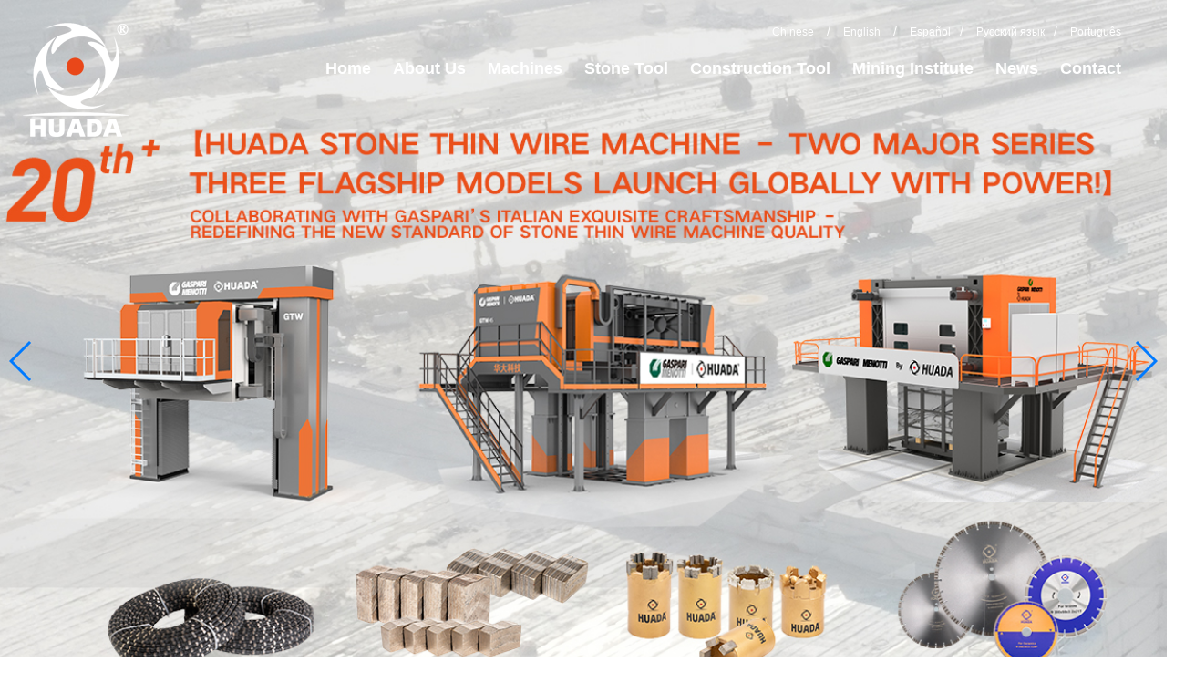

--- FILE ---
content_type: text/html; charset=utf-8
request_url: http://en.huada-group.com/
body_size: 5236
content:


<!DOCTYPE html PUBLIC "-//W3C//DTD XHTML 1.0 Transitional//EN" "http://www.w3.org/TR/xhtml1/DTD/xhtml1-transitional.dtd">

<html xmlns="http://www.w3.org/1999/xhtml" >
<head >
    <title>Huada Superabrasive Tool Technology Co., Ltd.</title>
    

<meta http-equiv="Content-Type" content="text/html; charset=utf-8" />
<meta content="width=device-width,initial-scale=1.0,maximum- scale=1.0,user-scalable=no" name="viewport">
<meta content="yes" name="apple-mobile-web-app-capable">
<meta content="black" name="apple-mobile-web-app-status-bar-style">

<meta name="Keywords" content="Huada Superabrasive Tool Technology Co., Ltd." />
<meta name="Description" content="Established in 2001 and conveniently located in Quanzhou city, Southern China, Huada Superabrasive MaterialTechnology Co., Ltd. provides one source solutions for quarry, including layout planning, quarryingequipment manufacturing and sourcing. It has grown into an international high-tech enterprise，with asuccessful integration of research & development, manufacturing and sales. Having dedicated ourselvesto the development of quarry equipment for over twenty years，we have gained rich and successful experiencein stone quarrying worldwide and built a complete supply chain ecosystem of quarry products." />

<link href="fontcss.css" rel="stylesheet" type="text/css" />
<link href="mfontcss.css" rel="stylesheet" type="text/css" />
<script type="text/javascript" src="js/jquery.min.js"></script>


    <link href="swiper.min.css" rel="stylesheet" type="text/css" />
    <script type="text/javascript" src="js/swiper.min.js"></script>
</head>
<body>
    



<script>
$(function(){
	$("#mbtn").click(function(){
		$("#menu_btn").fadeIn();
		})

	$("#close").click(function(){
	$("#menu_btn").hide();
	})
	
	$("#mlan div:nth-child(1)").click(function(){
		$("#mlan div:nth-child(2)").slideToggle();
		})
		
	})
</script>
<div id="top">
  <div id="logo"><a href="index.html"><img src="image/logo.png" alt=""/></a></div>
  <div id="menu">
    <div id="lan"><a href="http://www.huada-group.com" target="_blank">Chinese</a> <span>/</span> <a href="http://en.huada-group.com">English</a>  <span>/</span> <a href="http://es.huada-group.com" target="_blank">Español</a><span>/</span> <a href="http://ru.huada-group.com" target="_blank">Русский язык</a><span>/</span> <a href="http://pt.huada-group.com" target="_blank">Português</a></div>
    <div id="mbtn"><img src="image/mbtn.png" alt=""/></div>
    <div id="menu_btn">
      <ul>
        <li><a href="index.html">Home</a></li>
        <li><a href="about.html">About Us</a></li>
        <li><a href="products1.html">Machines</a></li>
        <li><a href="products2.html">Stone Tool</a></li>
        <li><a href="products22.html">Construction Tool</a></li>
        <li><a href="rd.html">Mining Institute</a></li>
        <li><a href="news.html">News</a></li>
        
        <li><a href="contact.html">Contact</a></li>
      </ul>
      <div id="close"><img src="image/b3.png" alt=""/></div>
    </div>
    <div id="mlan"><div>Language</div><div><a href="http://www.huada-group.com" target="_blank">Chinese</a><a href="http://en.huada-group.com">English</a><a href="http://es.huada-group.com" target="_blank">Español</a><a href="http://ru.huada-group.com" target="_blank">Русский язык</a><a href="http://pt.huada-group.com" target="_blank">Português</a></div></div>
  </div>
</div>
<!-- Swiper -->
<div class="swiper-container idd_banner">
  <div class="swiper-wrapper">
    
      <div class="swiper-slide"><a href="#"><img src="/uploads/images/advert/2025421625599827.jpg"></a></div>
      
      <div class="swiper-slide"><a href="/pro_info79.html"><img src="/uploads/images/advert/202464822247355.jpg"></a></div>
      
      <div class="swiper-slide"><a href="/pro_info76.html"><img src="/uploads/images/advert/202310131443164751.jpg"></a></div>
      
      <div class="swiper-slide"><a href="#"><img src="/uploads/images/advert/2021923855497743.jpg"></a></div>
      
      <div class="swiper-slide"><a href="/products2.html"><img src="/uploads/images/advert/2021317162757354.jpg"></a></div>
      
      <div class="swiper-slide"><a href="#"><img src="/uploads/images/advert/202133162535775.jpg"></a></div>
      
  </div>
  <!-- Add Pagination -->
  <div class="swiper-pagination"></div>
  <!-- Add Arrows -->
  <div class="swiper-button-next idd_banner-n"></div>
  <div class="swiper-button-prev idd_banner-p"></div>
</div>

<!-- Initialize Swiper --> 
<script>
    var swiper1 = new Swiper('.idd_banner', {
      slidesPerView: 1,
      spaceBetween: 0,
      loop: true,
	  speed:1500,
  autoplay : {
    delay:4500
  },
      pagination: {
        el: '.swiper-pagination',
        clickable: true,
      },
      navigation: {
        nextEl: '.idd_banner-n',
        prevEl: '.idd_banner-p',
      },
    });
  </script>
<div id="index_about">
  <div class="about">
    <div class="a2">
      <p class="b1">Company <br />
        profile</p>
      <p class="b2"></p>
      <p class="b3">Huada Superabrasive Tool Technology Co., Ltd. was established in 2001, ground in Fujian while adopting a global perspective. It has now developed into a national high-tech enterprise integrating R&D, manufacturing and sales.With a 23-year history of refined pursue and innovation, we have always adhered to the entrepreneurial spirit of "aim high and never stop", focusing on the subdivision of stone mining, and has become the only integrated supplier in the world with mainstream equipment for stone mining and has many successful experiences in stone mining at home and abroad.</p>
      <p class="b4"><a href="about.html">Details</a></p>
    </div>
    <div class="a1"><img src="image/compic.jpg" alt=""/></div>
  </div>
</div>
<script>
$(function(){
	$("#index_pro .a2 p").eq(0).show();
	var it=0;
	var al=$("#index_pro .a2 p").length;
	$("#index_pro .left").click(function(){
		if(it>0){
			it--;
			}else{
				it=al-1;
				}	
	$("#index_pro .a2 p").hide();		
	$("#index_pro .a2 p").eq(it).fadeIn();
		})
	$("#index_pro .right").click(function(){
		if(it<al-1){
			it++;
			}else{
				it=0;
				}	
	$("#index_pro .a2 p").hide();		
	$("#index_pro .a2 p").eq(it).fadeIn();
		})
		
	
	})
</script>
<div id="index_pro">
  <div class="pro">
    <div class="a1">
      <p class="b1">Stone <br />
        Machinery</p>
      <p class="b2"></p>
      <p class="b3">Derived from successful experiences in domestic and international stone quarrying and a complete stone mining development supply chain ecosystem</p>
      <p class="b4"><a href="products1.html">Machines</a></p>
      <p class="b5"><a href="javascript:;" class="right"></a><a href="javascript:;" class="left"></a></p>
    </div>
    <div class="a2">
      
      <p><a href="/pro_info79.html"><img src="/uploads/images/advert/2021316169317950.jpg" alt=""/></a></p>
      
      <p><a href="/pro_info76.html"><img src="/uploads/images/advert/20213101727344419.jpg" alt=""/></a></p>
      
      <p><a href="/pro_info75.html"><img src="/uploads/images/advert/2020122111293545.jpg" alt=""/></a></p>
      
      <p><a href="/pro_info72.html"><img src="/uploads/images/advert/202012211129422316.jpg" alt=""/></a></p>
      
      <p><a href="/products1c18.html"><img src="/uploads/images/advert/2022129151747115.jpg" alt=""/></a></p>
      
      <p><a href="/pro_info69.html"><img src="/uploads/images/advert/202012211129582203.jpg" alt=""/></a></p>
      
      <p><a href="/pro_info70.html"><img src="/uploads/images/advert/202133946338604.jpg" alt=""/></a></p>
      
    </div>
  </div>
</div>
<div id="index_tool">
  <div class="tt">
    <p class="a1">diamond <br />
      tools</p>
    <p class="a2"></p>
  </div>
  <div class="k_tool"><div class="tool_btn">
      
      <p><a href="products2c19.html">Vacuum Brazed Diamond Wire </a></p>
      
      <p><a href="products2c10.html">Diamond Wire</a></p>
      
      <p><a href="products2c11.html">Diamond Saw Blade & Segment</a></p>
      
      <p><a href="products2c12.html">Diamond Abrasives</a></p>
      
      <p><a href="products2c13.html">Drilling Tools</a></p>
      
    </div>
    <div class="swiper-container ind_app">
      <div class="swiper-wrapper">
        
        <div class="swiper-slide"><a href="pro_info89.html" title="H.E.D.Diamond Saw Blades & Segments">
          <div><img src="/uploads/images/Products/small2024621956523694.jpg" alt=""/></div>
          <p>H.E.D.Diamond Saw Blades & Segments</p>
          </a> </div>
        
        <div class="swiper-slide"><a href="pro_info43.html" title="Diamond Wire For Granite Quarry">
          <div><img src="/uploads/images/Products/small2021126163164024.jpg" alt=""/></div>
          <p>Diamond Wire For Granite Quarry</p>
          </a> </div>
        
        <div class="swiper-slide"><a href="pro_info39.html" title="Diamond Wire For Multi Wire Machines">
          <div><img src="/uploads/images/Products/small2021126165453432.jpg" alt=""/></div>
          <p>Diamond Wire For Multi Wire Machines</p>
          </a> </div>
        
      </div>
    </div>
    <script>
$(function(){
    var swiper3 = new Swiper('.ind_app', {
    slidesPerView: 3,
//	autoplay:{
//		delay:2000
//		},
      breakpoints: {
        800: {
          slidesPerView: 1,
          spaceBetween: 20,
		  allowTouchMove: true,
        },
		1024: {
          slidesPerView: 3,
          spaceBetween: 30,
		  allowTouchMove: false,
        },
	  },
      spaceBetween: 0,
	  loop: true,
    });
	$('#index_page .a1').click(function(){
    	swiper3.slidePrev();
  	});
	$('#index_page .a3').click(function(){
		swiper3.slideNext();
	});
});
  </script>
    
    
  </div>
</div>
<div id="index_news">
  <div class="news_k">
    <div class="kk">
      <div class="tt">
        <p class="a0"><img src="image/k3.png"  alt=""/></p>
        <p class="a1">Latest News</p>
        <p class="a2"></p>
      </div>
      <div class="news_list">
        <dl>
          
          <dt><a href="news_info16.html" title=" WONASA Guide: Interpreting the technical characteristics of Natural Stone ">
            <p class="a1">2020-09-15</p>
            <p class="a2"> WONASA Guide: Interpreting the technical characteristics of Natural Stone </p>
            <p class="a3">Natural stone is one of the most ancient building materials that has accompanied us since our origins. However, strangely, it remains unknown in so many ways to most of us.</p>
            <p class="a4"></p>
            </a></dt>
          
          <dd><a href="news_info14.html" title=" "To celebrate the Mid-Autumn Festival and National Day, to celebrate the wonderful Huada"-2020 Mid-Autumn Festival Cake Event was successfully held"> "To celebrate the Mid-Autumn Festival and National Day, to celebrate the wond... <span>2020-09-29</span></a></dd>
          
          <dd><a href="news_info13.html" title="Huada held the first vocational skills competition commendation meeting">Huada held the first vocational skills competition commendation meeting <span>2020-07-06</span></a></dd>
          
          <dd><a href="news_info12.html" title="The fragrance of Zongzi, Huada to welcome the Dragon Boat Festival·Zongzi Contest was successfully held">The fragrance of Zongzi, Huada to welcome the Dragon Boat Festival·Zongzi Con... <span>2020-06-28</span></a></dd>
          

        </dl>
      </div>
    </div>
  </div>
</div>


<div id="bottom">
  <div class="bottom">
    <ul>
      <li class="a1">
        <p class="tt">About Us</p>
        <p><a href="about1.html">Company Profile</a></p>
        <p><a href="about2.html">Corporate Culture</a></p>
        <p><a href="history.html">History</a></p>
        <p><a href="honor3.html">Corporate Profiles</a></p>
        <p><a href="honor4.html">Honor</a></p>
      </li>
      <li class="a2">
        <p class="tt">Machine</p>
        
        <p><a href="products1c3.html">Diamond Wire Saw Machine</a></p>
        
        <p><a href="products1c4.html">Double-Blade Quarrying Machine</a></p>
        
        <p><a href="products1c18.html">Chain saw machine</a></p>
        
        <p><a href="products1c5.html"> Core Boring Machine</a></p>
        
        <p><a href="products1c6.html">DTH Drill</a></p>
        
        <p><a href="products1c21.html">Rock Driller</a></p>
        
        <p><a href="products1c8.html">Portable Trimming Wire Saw</a></p>
        
        <p><a href="products1c9.html"> Consumables For Quarrying</a></p>
        
        <p><a href="products1c7.html">Diamond Belt Arm Saw Machine</a></p>
        
        <p><a href="products1c20.html">More quarrying equipment</a></p>
        
        <p><a href="products1c35.html">Thin Wire Saw</a></p>
        
      </li>
      <li class="a3">
        <p class="tt">Stone Tool</p>
        
        <p><a href="products2c19.html">Vacuum Brazed Diamond Wire </a></p>
        
        <p><a href="products2c10.html">Diamond Wire</a></p>
        
        <p><a href="products2c11.html">Diamond Saw Blade & Segment</a></p>
        
        <p><a href="products2c12.html">Diamond Abrasives</a></p>
        
        <p><a href="products2c13.html">Drilling Tools</a></p>
        
      </li>
      <li class="a4">
        <p class="tt">News</p>
        <p><a href="news1.html">Exhibition information</a></p>
        <p><a href="news2.html">Company News</a></p>
        <p><a href="news3.html">Industry News</a></p>
      </li>
      <li class="a5">
        <p class="tt">Contact</p>
        <p>Tel：+86-595-22691763 <br />
          Fax：+86-595-22692763 <br />
          E-mail：<a href="mailto:info@huada-group.com">info@huada-group.com</a> <br />
          Address：No.54 Xinda Road, Luojiang District,<br />Quanzhou City, Fujian Provience, China</p>
        <p class="ss">
            <a href="#"><img src="image/k4.png" alt=""/></a>
            <a href="#"><img src="image/k5.png" alt=""/></a>
            <a href="https://www.linkedin.com/company/huadasuperabrasive" target="_blank"><img src="image/k7.png" alt=""/></a>
            <a href="https://www.instagram.com/huada.group/" target="_blank"><img src="image/k8.png" alt=""/></a>
            <a href="https://www.facebook.com/huadagroup" target="_blank"><img src="image/k9.png" alt=""/></a>
            <a href="https://www.youtube.com/channel/UCeQZnBZhouxx2EH-rs6ZSfA" target="_blank"><img src="image/k10.png" alt=""/></a>
        </p>
      </li>
    </ul>
  </div>
  <div class="bottom1">
      All Rights Reserved ©2001-2020 Huada Superabrasive Tool Technology Co., Ltd.       BY:KEW&nbsp;&nbsp;&nbsp;<a href="sitemap.xml" target="_blank"><span style="color: #cccccc">sitemap.xml</span></a>
      <div class="c_link">
        <select id="s_link">
        <option value="0">Links</option>
        
        <option value="https://www.estitan.com/">Outdoor Furniture</option>
        
        <option value="https://www.perioddiaper.com">period diapers</option>
        
        <option value="http://www.huadadiamond.com/">Wire Saw Machine</option>
        
        
        </select>
      </div>
  </div>
</div>
<div id="mbottom">
  <ul>
    <li><a href="index.html"><img src="image/btb1.png" alt=""/></a></li>
    <li><a href="tel:008659522691763"><img src="image/btb2.png" alt=""/></a></li>
    <li><a href="feedback.html"><img src="image/btb3.png" alt=""/></a></li>
    <li><a href="contact.html"><img src="image/btb4.png" alt=""/></a></li>
  </ul>
</div>
<div id="mbottom1"></div>
<script type="text/javascript">
$(function(){
    $("#s_link").change(function(){
        if($(this).val()!="0")
        {
            //window.location.href=$(this).val();
            window.open($(this).val());  
        }
    });
});
</script>



</body>
</html>


--- FILE ---
content_type: text/css
request_url: http://en.huada-group.com/fontcss.css
body_size: 5985
content:
@charset "utf-8";
/**/
@font-face{
font-family:myfont;
src:url("impact.ttf");
}

*{ margin:0; padding:0; border:0;}
body{ margin:0px;background:#fff;font-size:14px; color:#666; line-height:24px; font-family:Gotham, "Helvetica Neue", Helvetica, Arial, sans-serif;}
a{font-size:14px; color:#000; text-decoration:none; transition:background 0.5s,color 0.5s,border 0.5s,width 0.5s,padding 0.5s,margin 0.5s,text-indent 0.5s;}
ul{ list-style:none;}
img{ padding:0; margin:0;}

@media(min-width:1500px){
#menu_btn ul li{margin-left:40px!important;}	
	}

@media(min-width:900px){
#top{ width:100%; overflow:hidden; position:absolute; z-index:500;}
#logo{ float:left; margin:25px 0 0 25px;}
#menu{float:right; margin:20px 50px 0 0; color:#fff; text-align:right;}
#lan a{ color:#fff; font-size:12px; line-height:30px; font-family:Gotham, "Helvetica Neue", Helvetica, Arial, sans-serif;}
#lan span{ padding:0 10px;}

#mlan{ display:none;}

#menu_btn{ overflow:hidden;}
#menu_btn ul li{ float:left; margin-left:24px; margin-top:10px;}
#menu_btn ul li a{ display:block; font-size:18px; color:#fff; font-weight:700; line-height:30px; background:url(image/line.png) no-repeat left bottom/0 2px;}
#menu_btn ul li a:hover{background:url(image/line.png) no-repeat left bottom/100% 2px;}

#mbtn{ display:none;}
#close{ display:none;}
/*banner*/
.swiper-container1 {width:100%; margin-left:auto; margin-right:auto; }
.swiper-container2 {width:100%; margin-left:auto; margin-right:auto; }
.swiper-container3 {width:100%; margin-left:auto; margin-right:auto; }
.swiper-slide {text-align: center;font-size: 18px;background: #fff;display: -webkit-box;display: -ms-flexbox;display: -webkit-flex;display: flex;-webkit-box-pack: center;-ms-flex-pack: center; -webkit-justify-content: center;justify-content: center; -webkit-box-align: center; -ms-flex-align: center;  -webkit-align-items: center;  align-items: center; }
.swiper-slide{ overflow:hidden;}
.swiper-slide img{ width:1903px;}




#index_about{ width:100%; overflow:hidden; background:url(image/kuang.png) no-repeat top right;}
#index_about .about{ width:1300px; margin:110px auto 60px auto; overflow:hidden;}
#index_about .about .a1{ float:left;}
#index_about .about .a2{ float:right; width:560px;}
#index_about .about .a2 p.b1{ font-size:30px; color:#323433; font-size:48px; font-weight:900; line-height:48px; text-transform:uppercase; padding-top:20px;}
#index_about .about .a2 p.b2{ font-size:24px; color:#e94719; line-height:50px;}
#index_about .about .a2 p.b3{ width:500px; padding-top:10px;}
#index_about .about .a2 p.b4{ margin-top:30px;}
#index_about .about .a2 p.b4 a{ display:block; width:108px; line-height:34px; border:solid 1px #eee; text-align:center; color:#666; font-size:12px; display:block;}
#index_about .about .a2 p.b4 a:hover{ background:#e94719; color:#fff; width:130px;}

#index_pro{ width:100%; overflow:hidden; background:url(image/back1.jpg) repeat-x left 134px;}
#index_pro .pro{ width:1300px; margin:0 auto; overflow:hidden}
#index_pro .pro .a1{ float:left; width:472px;}
#index_pro .pro .a1 p.b1{ font-size:30px; color:#fff; font-size:48px; font-weight:900; line-height:48px; text-transform:uppercase; padding-top:210px;}
#index_pro .pro .a1 p.b2{ font-size:24px; color:#fff; line-height:50px;}
#index_pro .pro .a1 p.b3{ font-size:12px; line-height:14px; color:#fff; width:350px;}
#index_pro .pro .a1 p.b4{ margin-top:30px;}
#index_pro .pro .a1 p.b4 a{ display:block; border:solid 2px #fff; background:url(image/jian.png) no-repeat 85% center; width:130px; color:#fff; line-height:30px; text-indent:20px;}
#index_pro .pro .a1 p.b4 a:hover{ background:url(image/jian.png) no-repeat 85% center #000; width:130px; text-indent:30px }
#index_pro .pro .a1 p.b5{ overflow:hidden; margin-top:72px;}
#index_pro .pro .a1 p.b5 a.left{ display:block; background:url(image/jian1.png) no-repeat center #c1c2c1; width:66px; height:36px; float:right}
#index_pro .pro .a1 p.b5 a.right{ display:block; background:url(image/jian.png) no-repeat center #323433; width:66px; height:36px; float:right; margin-left:1px;}
#index_pro .pro .a1 p.b5 a.left:hover{background:url(image/jian1.png) no-repeat center #e94719;}
#index_pro .pro .a1 p.b5 a.right:hover{background:url(image/jian.png) no-repeat center #e94719;}


#index_pro .pro .a2{ float:right;}
#index_pro .pro .a2 p{ display:none;}

#index_tool{ width:1300px; margin:0 auto; overflow:hidden;}
#index_tool .tt{ width:100%; text-align:right; overflow:hidden;}
#index_tool .tt p.a1{ font-size:30px; color:#323433; font-size:48px; font-weight:900; line-height:48px; text-transform:uppercase; padding-top:20px;}
#index_tool .tt p.a2{ font-size:24px; color:#e94719; line-height:50px;}


/*ind_pic*/
.ind_app {width:1080px; margin-left:auto; margin-right:auto; }
.ind_app .swiper-slide {text-align: center;font-size: 18px;padding-bottom:20px;display: -webkit-box;display: -ms-flexbox;display: -webkit-flex;display: flex;-webkit-box-pack: center;-ms-flex-pack: center; -webkit-justify-content: center;justify-content: center; -webkit-box-align: center; -ms-flex-align: center;  -webkit-align-items: center;  align-items: center; }
.ind_app .swiper-slide{ overflow:hidden; text-align:center; background:none; padding-top:20px;}
.ind_app .swiper-slide a{ padding:10px; display:block; font-size:14px; line-height:70px;}
.ind_app .swiper-slide a div{ overflow:hidden;}
.ind_app .swiper-slide a img{width:100%;}
.ind_app .swiper-slide a p{background:url(image/k2.png) no-repeat -400px top; text-align:left;transition:background 0.5s,box-shadow 0.5s,margin 0.5s;  color:#666;}
.ind_app .swiper-slide a:hover p{ background:url(image/k2.png) no-repeat 0 top; color:#e94719;}
.ind_app .swiper-button-next{ display:inherit;}
.ind_app .swiper-button-prev{ display:inherit;}


#index_tool .k_tool{ width:100%; overflow:hidden; padding-top:20px;}
#index_tool .k_tool .tool_list{ float:left; width:1080px; overflow:hidden;}
#index_tool .k_tool .tool_list ul li{ width:330px; float:left; margin-right:30px; line-height:70px;}
#index_tool .k_tool .tool_list ul li a{ display:block; color:#666;}
#index_tool .k_tool .tool_list ul li a p{ background:url(image/k2.png) no-repeat -400px top; transition:background 0.5s;}
#index_tool .k_tool .tool_list ul li a:hover p{ background:url(image/k2.png) no-repeat 0 top;}
#index_tool .k_tool .tool_list ul li a:hover{ color:#e94719;}

#index_tool .k_tool .tool_btn{ float:right; background:url(image/k1.png) no-repeat right bottom; text-align:right; width:200px; height:400px;}
#index_tool .k_tool .tool_btn p a{ line-height:36px; display:block; margin-right:35px;}
#index_tool .k_tool .tool_btn p a:hover{ color:#e94719;}

#tool_zmenu{ width:100%; overflow:hidden; text-align:center; padding:20px 0;}
#tool_zmenu ul{ display:inline-block;}
#tool_zmenu ul li{ float:left; margin:0 5px;}
#tool_zmenu ul li a{ display:block; border:solid 1px #eee; padding:0 20px; line-height:40px;font-size:16px;}
#tool_zmenu ul li a:hover{ border:solid 1px #e94719; color:#e94719;}
#tool_zmenu ul li a.it{ border:solid 1px #e94719; color:#e94719;}

#index_news{ width:100%; background:url(image/back2.jpg) no-repeat center top; height:569px; margin-top:190px;}
#index_news .news_k{ width:1300px; margin:0 auto; overflow:hidden;}
#index_news .news_k .kk{ width:805px; height:560px; background:#eee; position:absolute; margin-top:-60px;}
#index_news .news_k .kk .tt{ width:100%; overflow:hidden;}
#index_news .news_k .kk .tt p.a0{ position:absolute; margin:-10px 0 0 -10px; z-index:500;}
#index_news .news_k .kk .tt p.a1{ color:#323433; font-size:48px; font-weight:900; padding:90px 0 0 70px; line-height:48px; font-family:Gotham, "Helvetica Neue", Helvetica, Arial, sans-serif; text-transform:uppercase;}
#index_news .news_k .kk .tt p.a2{ font-size:24px; line-height:50px; color:#e94719; padding-left:70px;}

#index_news .news_k .kk .news_list{ margin-left:70px; margin-right:70px;}
#index_news .news_k .kk .news_list dl dt a{ display:block;margin-bottom:40px; }
#index_news .news_k .kk .news_list dl dt a p.a1{ color:#323433; font-size:14px; line-height:24px;}
#index_news .news_k .kk .news_list dl dt a p.a2{ color:#323433; font-size:16px; line-height:30px;}
#index_news .news_k .kk .news_list dl dt a p.a3{ color:#666; font-size:14px; line-height:18px;}
#index_news .news_k .kk .news_list dl dt a p.a4{ width:34px; height:4px; background:#323433; margin-top:30px; transition:background 0.5s,width 0.5s;}
#index_news .news_k .kk .news_list dl dt a:hover p.a2{ color:#e94719;}
#index_news .news_k .kk .news_list dl dt a:hover p.a4{ width:100%; height:4px; background:#e94719; margin-top:30px; }

#index_news .news_k .kk .news_list dl dd a{ line-height:36px; color:#323433;}
#index_news .news_k .kk .news_list dl dd a span{ margin-left:30px; color:#999;}
#index_news .news_k .kk .news_list dl dd a:hover{ color:#e94719;}

#bottom{ width:100%; overflow:hidden; background:url(image/back3.jpg) no-repeat center top;}
#bottom .bottom{ width:1300px; margin:0 auto; overflow:hidden;}
#bottom .bottom ul li{ float:left; color:#ccc;}
#bottom .bottom ul li p.tt{ color:#fff; font-size:16px; padding-bottom:15px; padding-top:70px;}
#bottom .bottom ul li a{ color:#ccc;}
#bottom .bottom ul li a:hover{ color:#e94719;}
#bottom .bottom ul li.a1{ width:160px;}
#bottom .bottom ul li.a2{ width:240px;}
#bottom .bottom ul li.a3{ width:240px;}
#bottom .bottom ul li.a4{ width:190px;}
#bottom .bottom ul li.a5 p.ss{ padding-top:15px;}
#bottom .bottom ul li.a5 p.ss a{ margin:0 10px 0 0;}
#bottom .bottom1{ width:1300px; margin:50px auto 0 auto; color:#ccc; overflow:hidden; border-top:solid 1px rgba(204,204,204,0.2); line-height:70px; padding-bottom:10px;}

#mbottom{ display:none;}
#mbottom1{ display:none;}

#zbanner{ width:100%; overflow:hidden;}
#zbanner img{ width:100%;}

#aboutmenu{ width:100%; overflow:hidden; text-align:center; border-bottom:solid 1px #eee;}
#aboutmenu ul{ display:inline-block;border-left:solid 1px #eee; overflow:hidden;}
#aboutmenu ul li{ float:left; border-right:solid 1px #eee;}
#aboutmenu ul li a{ display:block; line-height:60px; padding:0 50px; font-size:16px;}
#aboutmenu ul li a:hover{ color:#fff; background:#e94719;}
#aboutmenu ul li a.it{ color:#fff; background:#e94719;}

#title{ width:1300px; margin:0 auto; overflow:hidden; text-align:center;}
#title p.tt{ font-size:30px; color:#333; font-weight:900; line-height:40px; padding-top:50px;}
#title p.con{ font-size:12px; color:#999; background:url(image/line1.png) repeat-x left center;}
#title p.con span{ background:#fff; padding:0 20px;}
#title p.con a{ color:#999;}
#title p.con a:hover{ color:#e94719;}

#company{ width:1300px; margin:20px auto 90px auto; overflow:hidden;}
#company .a1{ float:left; line-height:30px; font-size:16px; width:650px;}
#company .a1 .data{ overflow:hidden; padding-top:20px;}
#company .a1 .data p{ width:33.33%; float:left; font-size:12px;}
#company .a1 .data p span{ display:block; font-size:40px; line-height:40px; color:#e94719;font-family:Gotham, "Helvetica Neue", Helvetica, Arial, sans-serif; font-weight:900;}

#company .a2{ float:right;}

#culture{ width:1300px; margin:50px auto 90px auto; overflow:hidden; background:url(image/culture.jpg) no-repeat left bottom; padding-bottom:150px;}
#culture p{ margin-bottom:30px; font-size:16px; width:600px; padding-bottom:20px; padding-left:50px;}
#culture p span{ display:block; font-size:24px; font-weight:900; line-height:50px; color:#333;}

#history_con{ width:1300px; margin:20px auto 80px auto; overflow:hidden; background:url(image/line2.jpg) center repeat-y;}
#history_con dl{ list-style:none;}
#history_con dl dd{ width:100%; background:url(image/btn1.png) center 30px no-repeat; overflow:hidden; padding-top:30px; margin-bottom:0px; }
#history_con dl dd span{ width:45%; float:left; text-align:right; font-size:18px; color:#000; font-weight:900; line-height:20px;}
#history_con dl dd p{ float:right; width:45%; text-align:left; border-bottom:solid 1px #ddd; line-height:20px; font-size:16px; padding-bottom:20px;}

#history_con dl dd.myit span{ width:45%; float:right; text-align:left;}
#history_con dl dd.myit p{ float:left; width:45%; text-align:right; border-bottom:solid 1px #ddd;}

#workshop{ width:1300px; margin:20px auto 30px auto; overflow:hidden;}
#workshop ul{ width:1400px;}
#workshop ul li{ width:400px; margin-right:50px; float:left; margin-bottom:20px;}
#workshop ul li a{ display:block; line-height:50px; text-align:center; background:#f7f7f7; overflow:hidden;}
#workshop ul li a div{ overflow:hidden; margin:10px 10px 0 10px;}
#workshop ul li a img{ width:100%; transition:All 0.4s ease-in-out;  -webkit-transition:All 0.4s ease-in-out;  -moz-transition:All 0.4s ease-in-out;  -o-transition:All 0.4s ease-in-out;}
#workshop ul li a img:hover{transform:scale(1.15);}
#workshop ul li a:hover{ background:#e94719; color:#fff;}

#prolist{ width:1300px; margin:20px auto 30px auto; overflow:hidden;}
#prolist ul{ width:1400px;}
#prolist ul li{ width:400px; margin-right:50px; float:left; margin-bottom:20px;}
#prolist ul li a{ display:block; /*line-height:50px;*/ text-align:center; background:#f7f7f7; overflow:hidden;}
#prolist ul li a div{ overflow:hidden; margin:10px 10px 0 10px;}
#prolist ul li a p{width: 400px;height: 50px;line-height: 26px;vertical-align: middle;display: table-cell;text-align: center;}
#prolist ul li a img{ width:100%; transition:All 0.4s ease-in-out;  -webkit-transition:All 0.4s ease-in-out;  -moz-transition:All 0.4s ease-in-out;  -o-transition:All 0.4s ease-in-out;}
#prolist ul li a img:hover{transform:scale(1.15);}
#prolist ul li a:hover{ background:#e94719; color:#fff;}

#page{ width:100%; text-align:center; overflow:hidden; margin:0 auto 80px auto;}
#page ul{ display:inline-block;}
#page ul li{ float:left; margin:0 5px;}
#page ul li a{ display:block; line-height:40px; padding:0 20px; border:solid 1px #eee;}
#page ul li a:hover{ background:#e94719; color:#fff;}
#page ul li a.it{ background:#e94719; color:#fff;}

#honor{ width:1200px; margin:20px auto 30px auto; overflow:hidden;}
#honor ul{ width:1300px;}
#honor ul li{ width:276px; margin-right:32px; float:left; margin-bottom:20px;}
#honor ul li a{ display:block; line-height:50px; text-align:center; background:#f7f7f7; overflow:hidden;}
#honor ul li a div{ overflow:hidden; margin:10px 10px 0 10px;}
#honor ul li a img{ width:100%; transition:All 0.4s ease-in-out;  -webkit-transition:All 0.4s ease-in-out;  -moz-transition:All 0.4s ease-in-out;  -o-transition:All 0.4s ease-in-out;}
#honor ul li a img:hover{transform:scale(1.15);}
#honor ul li a:hover{ background:#e94719; color:#fff;}

#tool{ width:1300px; margin:20px auto 30px auto; overflow:hidden;}
#tool ul{ width:1400px;}
#tool ul li{ width:301px; margin-right:32px; float:left; margin-bottom:20px;}
#tool ul li a{ display:block; line-height:50px; text-align:center; background:#fff; overflow:hidden; border:solid 1px #f7f7f7;}
#tool ul li a div{ overflow:hidden; margin:10px 10px 0 10px;}
#tool ul li a img{ width:100%; transition:All 0.4s ease-in-out;  -webkit-transition:All 0.4s ease-in-out;  -moz-transition:All 0.4s ease-in-out;  -o-transition:All 0.4s ease-in-out;}
#tool ul li a img:hover{transform:scale(1.15);}
#tool ul li a:hover{ background:#e94719; color:#fff;}
#tool ul li a p{height: 50px;line-height: 26px;}

#rdmenu{ width:100%; overflow:hidden; text-align:center; border-bottom:solid 1px #eee;}
#rdmenu ul{ display:inline-block;border-left:solid 1px #eee; overflow:hidden;}
#rdmenu ul li{ float:left; border-right:solid 1px #eee;}
#rdmenu ul li a{ display:block; line-height:60px; padding:0 50px; font-size:16px;}
#rdmenu ul li a:hover{ color:#fff; background:#e94719;}
#rdmenu ul li a.it{ color:#fff; background:#e94719;}

#contactmenu{ width:100%; overflow:hidden; text-align:center; border-bottom:solid 1px #eee;}
#contactmenu ul{ display:inline-block;border-left:solid 1px #eee; overflow:hidden;}
#contactmenu ul li{ float:left; border-right:solid 1px #eee;}
#contactmenu ul li a{ display:block; line-height:60px; padding:0 50px; font-size:16px;}
#contactmenu ul li a:hover{ color:#fff; background:#e94719;}
#contactmenu ul li a.it{ color:#fff; background:#e94719;}

#rd{ width:1300px; margin:20px auto 90px auto; overflow:hidden; font-size:16px; line-height:30px;}
#rd p.k1{ text-align:center;}
#rd .a1{ width:100%; overflow:hidden; margin-top:30px;}
#rd .a1 p{ float:left; width:50%; text-align:center; padding:40px 0 0px 0;}
#rd .k_t{ width:100%; text-align:center; font-size:24px; line-height:50px; /*font-weight:900;*/ color:#000}
#rd	.k_li{ width:100%; overflow:hidden; padding-top:20px;}
#rd .k_li p{ width:358px; float:left; margin-right:50px; border:solid 1px #eee; padding:20px; height:222px;}
#rd .k_li p.kk{ margin-right:0;}
#rd .k_li p span{ display:block; line-height:40px; font-weight:900; color:#e94719;}

#promenu1{ width:100%; overflow:hidden; text-align:center; border-bottom:solid 1px #eee;}
#promenu1 ul{ display:inline-block;border-left:solid 1px #eee; overflow:hidden;}
#promenu1 ul li{ float:left;border-top:solid 1px #eee;}
#promenu1 ul li.wt1{ width:25%;}
#promenu1 ul li.wt2{ width:33.33%;}
#promenu1 ul li a{ display:block; line-height:60px; padding:0 10px; font-size:14px; border-right:solid 1px #eee;}
#promenu1 ul li a:hover{ color:#fff; background:#e94719;}
#promenu1 ul li a.it{ color:#fff; background:#e94719;}

#promenu2{ width:100%; overflow:hidden; text-align:center; border-bottom:solid 1px #eee;}
#promenu2 ul{ display:inline-block;border-left:solid 1px #eee; overflow:hidden;}
#promenu2 ul li{ float:left; border-right:solid 1px #eee;}
#promenu2 ul li a{ display:block; line-height:60px; padding:0 50px; font-size:15px;}
#promenu2 ul li a:hover{ color:#fff; background:#e94719;}
#promenu2 ul li a.it{ color:#fff; background:#e94719;}

#promenu22{ width:100%; overflow:hidden; text-align:center; border-bottom:solid 1px #eee;}
#promenu22 ul{ display:inline-block;border-left:solid 1px #eee; overflow:hidden;}
#promenu22 ul li{ float:left; border-right:solid 1px #eee;}
#promenu22 ul li a{ display:block; line-height:60px; padding:0 20px; font-size:14px;}
#promenu22 ul li a:hover{ color:#fff; background:#e94719;}
#promenu22 ul li a.it{ color:#fff; background:#e94719;}

#probig{ width:1200px; margin:30px auto 0 auto; overflow:hidden;}
#probig .left{ width:600px; float:left;}
#probig .left img{ width:100%;}

#probig_b{ overflow:hidden;}
#probig_b p{ display:none;}

#probig_li{ overflow:hidden; text-align:center;}
#probig_li ul{ display:inline-block;}
#probig_li ul li{ float:left; width:60px; border:solid 1px #eee; margin:5px; cursor:pointer;}

#probig .right{ width:550px; float:right;}
#probig .right p.a1{ font-size:24px; line-height:32px; border-bottom:solid 1px #eee; color:#000;}
#probig .right p.a2{ padding:20px 0; border-bottom:solid 1px #eee; padding-bottom:20px;}
#probig .right p.a3{ padding-top:20px;}
#probig .right p.a4{ font-family:Arial, sans-serif; color:#e94719; font-weight:900; line-height:40px; font-size:30px;}
#probig .right p.a5{ overflow:hidden; margin-top:20px; border-bottom:solid 1px #eee; padding-bottom:20px;}
#probig .right p.a5 a{ display:block; background:url(image/bit.png) 35px center no-repeat/40px auto #ffc000; color:#fff; text-indent:80px; line-height:50px; width:200px; font-size:18px; border-radius:5px; text-align:left;}
#probig .right p.a5 a:hover{ background:url(image/bit.png) 35px center no-repeat/40px auto #18258b;}

#probig_menu{ width:1200px; margin:30px auto 0 auto; overflow:hidden; border-top:solid 1px #eee; border-bottom:solid 1px #eee;}
#probig_menu ul li{ float:left; width:25%;}
#probig_menu ul li a{ display:block; text-align:center; line-height:50px;}
#probig_menu ul li a:hover{ background:#e94719; color:#fff;}
#probig_menu ul li a.it{ background:#e94719; color:#fff;}

#probig_con{ width:1200px; margin:30px auto 50px auto; overflow:hidden;}

#canshu{ width:1200px; margin:40px auto 40px auto; overflow:hidden;}
#canshu table{ border-left:solid 1px #eee; border-top:solid 1px #eee;}
#canshu table td{ border-bottom:solid 1px #eee; border-right:solid 1px #eee; line-height:40px; text-align:center}



#guige{ width:1200px; margin:40px auto 40px auto; overflow:hidden;}
#guige ul{}
#guige ul li{ width:300px; overflow:hidden; float:left;}
#guige ul li a{ display:block; width:95%; margin:0 auto; line-height:50px; text-align:center;}
#guige ul li a img{ width:100%;}

#pro_tv{ width:1200px; margin:40px auto 40px auto; overflow:hidden; text-align:center;}

.bbg{ display:none;}

#xunpan{ width:1200px; margin:0 auto; line-height:60px; overflow:hidden; border-top:solid 2px #000; color:#d00;}

#wyjob{ width:1200px; margin:0 auto 80px auto; overflow:hidden;}
#wyjob p{ padding-top:20px; float:left; width:20%;}
#wyjob p.content{ width:98.2%;}
#wyjob p input{ border:solid 1px #ddd; width:99%; line-height:40px; text-indent:10px; height:40px; padding:0 0px; font-family:"微软雅黑";}
#wyjob p textarea{ border:solid 1px #ddd; width:100%; line-height:24px; padding-top:10px; height:120px; padding:10px; font-family:"微软雅黑";}
#wyjob p a{ display:block; background:#333; color:#fff; transition:background 0.5s; line-height:46px; width:150px; text-align:center; border-radius:5px; font-size:14px;}
#wyjob p a:hover{ background:#e94719;}

#news{ width:1300px; margin:0 auto 40px auto; overflow:hidden;}
#news ul li{ border-bottom:solid 1px #eee; margin-top:30px;}
#news ul li a{ display:block; overflow:hidden; padding-bottom:30px;}
#news ul li a div{ overflow:hidden;}
#news ul li a img{ float:left; margin-right:40px; width:380px;}
#news ul li a p.tt{ font-size:18px; color:#000; line-height:60px; font-weight:900;}
#news ul li a p.con{ color:#666;}
#news ul li a p.more{ width:120px; background:#eee; border-radius:5px; margin-top:40px; text-align:center; color:#333; line-height:40px; transition:width 0.5s,background 0.5s,color 0.5s;}
#news ul li a p.time{ font-size:14px; color:#999; line-height:40px;}
#news ul li a:hover p.more{background:#e94719; color:#fff; width:150px;}

#content{ width:1300px; margin:20px auto 90px auto; overflow:hidden;}

#job{ width:1300px; margin:0 auto 40px auto; overflow:hidden; padding-top:10px;}
#job ul{ list-style:none; width:auto;}
#job ul li{ overflow:hidden; border-bottom:solid 1px #eee; padding:20px 0;}
#job ul li p{ float:left; width:20%;}
#job ul li p.yp{ float:left; width:100%;}
#job ul li p span{ color:#000; font-weight:bold;}
#job ul li p.beiz{ width:100%; padding-top:10px;}
#job ul li p a{ float:right; display:block; background:#eee; width:100px; color:#333; transition:width 0.5s,color 0.5s,background 0.5s; text-align:center; line-height:36px; border-radius:5px; margin-top:30px;}
#job ul li p a:hover{ width:120px; color:#fff; background:#e94719}

#contact{ width:1300px; margin:20px auto 80px auto; overflow:hidden;}
#contact .contact{ width:600px; float:left;}
#contact p{ font-size:16px; line-height:18px; border-bottom:solid 1px #eee; padding:15px 0;}
#contact p.tt{ font-size:20px; color:#000; font-weight:900; line-height:50px;}
#contact .map{ float:right; width:650px;}

#feedback{ width:1300px; margin:0 auto 60px auto; overflow:hidden;}
#feedback p{ padding-top:20px; float:left; width:25%;}
#feedback p.content{ width:98.2%;}
#feedback p input{ border:solid 1px #ddd; width:99%; line-height:40px; text-indent:10px; height:40px; padding:0 0px; font-family:"微软雅黑";}
#feedback p textarea{ border:solid 1px #ddd; width:100%; line-height:24px; padding-top:10px; height:120px; padding:10px; font-family:"微软雅黑";}
#feedback p a{ display:block; background:#333; color:#fff; transition:background 0.5s; line-height:46px; width:150px; text-align:center; border-radius:5px; font-size:14px;}
#feedback p a:hover{ background:#e94719;}

.botbox{width:100%; margin:30px auto 0px auto; border-top:1px dashed #ddd; border-bottom:1px dashed #ddd; padding:10px 0px; height:20px;}
.botbox .newpage{float:left; width:100%; padding-right:10px; font-size:12px;}
.botbox .newpage span.l{float:left;display:block; line-height:24px;width:49%;}
.botbox .newpage span.r{float:right;display:block; line-height:24px;width:49%;text-align: right}
.botbox .newpage span a{color: #404040;}

.canshu{width:100%; max-width:1200px; margin-top:10px; display:block; overflow-x:hidden; background:#fff;}
.canshu table{width:1200px;} 
.cs-d{display:none;}

.c_link{float: right;margin-top: 25px;}
.c_link #s_link{background: none;color: #fff;border: solid 1px rgba(255,255,255,0.2);height: 30px;width: 200px;}
.c_link #s_link option{color:#666;}

#download{ width:1200px; margin:0 auto; overflow:hidden; margin-top:0px; margin-bottom:30px;}
#download ul{ list-style:none;}
#download ul li{width:100%; margin-bottom:10px;}
#download ul li a{ display:block; color:#666; background:#f7f7f7; overflow:hidden; line-height:100px;}
#download ul li a p.a1{ float:left; font-size:18px; width:20%; text-align:center;}
#download ul li a p.a2{font-size:18px;color:#000; float:left; width:60%;}
#download ul li a p.a3{color:#999; width:20%; float:right; text-align:center;}

#download ul li a:hover p.a2{ color:#ed7100}








}

--- FILE ---
content_type: text/css
request_url: http://en.huada-group.com/mfontcss.css
body_size: 5598
content:
@charset "utf-8";

@media(max-width:899px){
#top{ width:100%; overflow:hidden; background:#323433;}
#logo{ float:left; padding:0.5rem;}
#logo img{ height:3rem;}
#menu{}
#lan{ display:none;}
#lan a{ color:#fff; font-size:12px; line-height:30px; font-family:Gotham, "Helvetica Neue", Helvetica, Arial, sans-serif;}
#lan span{ padding:0 10px;}

#mlan{ float:right; margin-right:2rem;}
#mlan div:nth-child(1){ color:#fff; font-size:0.8rem; line-height:4rem; cursor:pointer;}
#mlan div:nth-child(2){ position:fixed; background:#f7f7f7; top:4rem; width:50%; right:0; z-index:30;display:none;}
#mlan a{ color:#333; line-height:3rem; display:block; text-align:center; padding:0; border-bottom:solid 1px #eee; }

#menu_btn{ overflow:hidden; width:100%; overflow:hidden; height:100%; position:fixed; background:rgba(0,0,0,0.8); z-index:500; display:none;}
#menu_btn ul{ width:70%; background:#eee; height:100%; overflow:hidden;}
#menu_btn ul li{border-bottom:solid 1px #ddd;}
#menu_btn ul li a{ display:block; font-size:1rem; color:#333; line-height:3.6rem; text-indent:2rem;}


#mbtn{ float:right; padding:.5rem 0 .5rem 0;}
#mbtn img{ height:3rem;}

#close{ position:fixed; top:0; left:70%; width:4rem; height:4rem; background:#e94719}
#close img{ width:4rem;}


/*banner*/
.swiper-container1 {width:100%; margin-left:auto; margin-right:auto; }
.swiper-container2 {width:100%; margin-left:auto; margin-right:auto; }
.swiper-container3 {width:100%; margin-left:auto; margin-right:auto; }
.swiper-slide {text-align: center;font-size: 18px;background: #fff;display: -webkit-box;display: -ms-flexbox;display: -webkit-flex;display: flex;-webkit-box-pack: center;-ms-flex-pack: center; -webkit-justify-content: center;justify-content: center; -webkit-box-align: center; -ms-flex-align: center;  -webkit-align-items: center;  align-items: center; }
.swiper-slide{ overflow:hidden;}
.swiper-slide img{ width:100%;}
.swiper-button-next{ display:none;}
.swiper-button-prev{ display:none;}

#index_about{ width:100%; overflow:hidden; background:url(image/kuang.png) no-repeat top right/60% auto;}
#index_about .about{ width:90%; margin:2rem auto 2rem auto; overflow:hidden;}
#index_about .about .a1 img{ width:100%;}
#index_about .about .a2{  width:100%;}
#index_about .about .a2 p.b1{ color:#323433; font-size:36px; font-weight:900; line-height:36px; text-transform:uppercase; padding-top:20px;}
#index_about .about .a2 p.b2{ font-size:24px; color:#e94719; line-height:50px;}
#index_about .about .a2 p.b3{ width:100%; padding-top:10px;}
#index_about .about .a2 p.b4{ margin-top:30px; margin-bottom:2rem;}
#index_about .about .a2 p.b4 a{ display:block; width:108px; line-height:34px; border:solid 1px #eee; text-align:center; color:#666; font-size:12px; display:block;}
#index_about .about .a2 p.b4 a:hover{ background:#e94719; color:#fff; width:130px;}

#index_pro{ width:100%; overflow:hidden; background:url(image/back1.jpg) repeat-x left top;}
#index_pro .pro{ width:100%; margin:0 auto; overflow:hidden}
#index_pro .pro .a1{ width:100%;}
#index_pro .pro .a1 p.b1{ color:#fff; font-size:36px; font-weight:900; line-height:36px; width:90%; padding-top:2rem; margin:0 auto; text-transform:uppercase;}
#index_pro .pro .a1 p.b2{ font-size:24px; color:#fff; line-height:50px; width:90%; margin:0 auto;}
#index_pro .pro .a1 p.b3{ font-size:12px; line-height:14px; color:#fff; width:90%; margin:0 auto;}
#index_pro .pro .a1 p.b4{ margin:30px auto 0 auto; width:90%;}
#index_pro .pro .a1 p.b4 a{ display:block; border:solid 2px #fff; background:url(image/jian.png) no-repeat 85% center; width:130px; color:#fff; line-height:30px; text-indent:20px;}
#index_pro .pro .a1 p.b4 a:hover{ background:url(image/jian.png) no-repeat 85% center #000; width:130px; text-indent:30px }
#index_pro .pro .a1 p.b5{ overflow:hidden; margin-top:3rem;}
#index_pro .pro .a1 p.b5 a.left{ display:block; background:url(image/jian1.png) no-repeat center #c1c2c1; width:66px; height:36px; float:right}
#index_pro .pro .a1 p.b5 a.right{ display:block; background:url(image/jian.png) no-repeat center #323433; width:66px; height:36px; float:right; margin-left:1px;}

#index_pro .pro .a2{}
#index_pro .pro .a2 p{ display:none;}
#index_pro .pro .a2 img{ width:100%;}

#index_tool{ width:100%; margin:0 auto; overflow:hidden;}
#index_tool .tt{ width:90%; text-align:right; margin:0 auto; overflow:hidden;}
#index_tool .tt p.a1{color:#323433; font-size:36px; font-weight:900; line-height:36px; text-transform:uppercase; padding-top:20px;}
#index_tool .tt p.a2{ font-size:24px; color:#e94719; line-height:50px;}

/*ind_pic*/
.ind_app {width:100%; margin-left:auto; margin-right:auto; }
.ind_app .swiper-slide {text-align: center;font-size: 18px;padding-bottom:20px;display: -webkit-box;display: -ms-flexbox;display: -webkit-flex;display: flex;-webkit-box-pack: center;-ms-flex-pack: center; -webkit-justify-content: center;justify-content: center; -webkit-box-align: center; -ms-flex-align: center;  -webkit-align-items: center;  align-items: center; }
.ind_app .swiper-slide{ overflow:hidden; text-align:center; background:none; padding-top:20px;}
.ind_app .swiper-slide a{ padding:10px; display:block; font-size:14px; line-height:70px;}
.ind_app .swiper-slide a div{ overflow:hidden;}
.ind_app .swiper-slide a img{width:100%;}
.ind_app .swiper-slide a p{background:url(image/k2.png) no-repeat -400px top; text-align:left;transition:background 0.5s,box-shadow 0.5s,margin 0.5s;  color:#666;}
.ind_app .swiper-button-next{ display:inherit;}
.ind_app .swiper-button-prev{ display:inherit;}



#index_tool .k_tool{ width:90%; margin:0 auto; overflow:hidden; padding-top:20px;}
#index_tool .k_tool .tool_list{ float:left; width:100%; overflow:hidden;}
#index_tool .k_tool .tool_list ul li{ width:100%; float:left; margin-right:30px; line-height:70px;}
#index_tool .k_tool .tool_list ul li a{ display:block; color:#666;}
#index_tool .k_tool .tool_list ul li a img{ width:100%;}
#index_tool .k_tool .tool_list ul li a p{ background:url(image/k2.png) no-repeat -400px top; transition:background 0.5s;}
#index_tool .k_tool .tool_list ul li a:hover p{ background:url(image/k2.png) no-repeat 0 top;}
#index_tool .k_tool .tool_list ul li a:hover{ color:#e94719;}

#index_tool .k_tool .tool_btn{ float:right; background:url(image/k1.png) no-repeat right bottom; text-align:right; width:200px; margin-bottom:1rem;}
#index_tool .k_tool .tool_btn p a{ line-height:36px; display:block; margin-right:35px;}
#index_tool .k_tool .tool_btn p a:hover{ color:#e94719;}

#tool_zmenu{ width:100%; overflow:scroll; text-align:center; padding:20px 0;}
#tool_zmenu ul{ display:inline-block; width:1000px;}
#tool_zmenu ul li{ float:left; margin:0 5px;}
#tool_zmenu ul li a{ display:block; border:solid 1px #eee; padding:0 20px; line-height:40px;}
#tool_zmenu ul li a:hover{ border:solid 1px #e94719; color:#e94719;}
#tool_zmenu ul li a.it{ border:solid 1px #e94719; color:#e94719;}

#index_news{ width:100%; background:url(image/back2.jpg) no-repeat center top; height:569px; margin-top:4rem;}
#index_news .news_k{ width:90%; margin:0 auto; overflow:hidden;}
#index_news .news_k .kk{ width:90%; background:#eee; position:absolute; margin-top:-60px; padding-bottom:1rem;}
#index_news .news_k .kk .tt{ width:100%; overflow:hidden;}
#index_news .news_k .kk .tt p.a0{ position:absolute; margin:-10px 0 0 -10px; z-index:500;}
#index_news .news_k .kk .tt p.a0 img{ width:3rem;}
#index_news .news_k .kk .tt p.a1{ color:#323433; font-size:36px; font-weight:900; padding:2rem 0 0 2rem; line-height:36px; font-family:Gotham, "Helvetica Neue", Helvetica, Arial, sans-serif; text-transform:uppercase;}
#index_news .news_k .kk .tt p.a2{ font-size:24px; line-height:50px; color:#e94719; padding-left:2rem;}

#index_news .news_k .kk .news_list{ margin-left:2rem; margin-right:2rem;}
#index_news .news_k .kk .news_list dl dt a{ display:block;margin-bottom:1rem; }
#index_news .news_k .kk .news_list dl dt a p.a1{ color:#323433; font-size:14px; line-height:24px;}
#index_news .news_k .kk .news_list dl dt a p.a2{ color:#323433; font-size:16px; line-height:30px;}
#index_news .news_k .kk .news_list dl dt a p.a3{ color:#666; font-size:14px; line-height:18px;}
#index_news .news_k .kk .news_list dl dt a p.a4{ width:34px; height:4px; background:#323433; margin-top:30px; transition:background 0.5s,width 0.5s;}
#index_news .news_k .kk .news_list dl dt a:hover p.a2{ color:#e94719;}
#index_news .news_k .kk .news_list dl dt a:hover p.a4{ width:100%; height:4px; background:#e94719; margin-top:30px; }

#index_news .news_k .kk .news_list dl dd a{ line-height:1.2rem; padding:.8rem 0; display:block; color:#323433;}
#index_news .news_k .kk .news_list dl dd a span{ margin-left:30px; color:#999;}
#index_news .news_k .kk .news_list dl dd a:hover{ color:#e94719;}

#bottom{ display:none;}

#mbottom{ width:100%; background:#e94719; position:fixed; z-index:20; bottom:0; left:0; height:3rem;}
#mbottom ul li{ float:left; width:25%; text-align:center;}
#mbottom ul li a{ display:block;}
#mbottom ul li a img{ height:3rem;}

#mbottom1{ width:100%; height:3rem; overflow:hidden;}

#zbanner{ width:100%; overflow:hidden;}
#zbanner img{ width:150%; margin-left:-25%;}

#aboutmenu{ width:100%; overflow:scroll; text-align:center; border-bottom:solid 1px #eee;}
#aboutmenu ul{border-left:solid 1px #eee; overflow:hidden; width:1000px;}
#aboutmenu ul li{ float:left; border-right:solid 1px #eee;}
#aboutmenu ul li a{ display:block; line-height:3rem; padding:0 50px; font-size:1rem;}
#aboutmenu ul li a:hover{ color:#fff; background:#e94719;}
#aboutmenu ul li a.it{ color:#fff; background:#e94719;}

#title{ width:90%; margin:0 auto; overflow:hidden; text-align:center;}
#title p.tt{ font-size:1.6rem; color:#333; font-weight:900; line-height:40px; padding-top:2rem;}
#title p.con{ font-size:.6rem; color:#999; background:url(image/line1.png) repeat-x left center;}
#title p.con span{ background:#fff; padding:0 20px;}
#title p.con a{ color:#999; font-size:.6rem;}
#title p.con a:hover{ color:#e94719;}

#company{ width:90%; margin:20px auto 1rem auto; overflow:hidden;}
#company .a1{line-height:1.6rem; font-size:.8rem; width:100%;}
#company .a1 .data{ overflow:hidden; padding:1rem 0;}
#company .a1 .data p{ width:28%; margin-right:5.33%; float:left; font-size:.6rem; line-height:1rem;}
#company .a1 .data p span{ display:block; font-size:1.6rem; line-height:1.6rem; color:#e94719;font-family:Gotham, "Helvetica Neue", Helvetica, Arial, sans-serif; font-weight:900;}

#company .a2 img{ width:100%;}

#culture{ width:90%; margin:2rem auto 1rem auto; overflow:hidden; background:url(image/culture.jpg) no-repeat left bottom/100% auto; padding-bottom:100px;}
#culture p{ margin-bottom:30px; font-size:1rem; width:100%;}
#culture p span{ display:block; font-size:1.2rem; font-weight:900; line-height:2rem; color:#333;}

#history_con{ width:90%; margin:1rem auto; overflow:hidden; background:url(image/line2.jpg) center repeat-y;}
#history_con dl{ list-style:none;}
#history_con dl dd{ width:100%; background:url(image/btn1.png) center 30px no-repeat; overflow:hidden; padding-top:30px; margin-bottom:0px; }
#history_con dl dd span{ width:45%; float:left; text-align:right; font-size:1rem; color:#000; font-weight:900; line-height:1.2rem;}
#history_con dl dd p{ float:right; width:45%; text-align:left; border-bottom:solid 1px #ddd; line-height:20px; font-size:.8rem; padding-bottom:1.2rem;}

#history_con dl dd.myit span{ width:45%; float:right; text-align:left;}
#history_con dl dd.myit p{ float:left; width:45%; text-align:right; border-bottom:solid 1px #ddd;}


#workshop{ width:90%; margin:20px auto 30px auto; overflow:hidden;}
#workshop ul{ width:100%;}
#workshop ul li{ width:100%; margin-right:30px; float:left; margin-bottom:20px;}
#workshop ul li a{ display:block; line-height:50px; text-align:center; background:#f7f7f7; overflow:hidden;}
#workshop ul li a div{ overflow:hidden; margin:10px 10px 0 10px;}
#workshop ul li a img{ width:100%; transition:All 0.4s ease-in-out;  -webkit-transition:All 0.4s ease-in-out;  -moz-transition:All 0.4s ease-in-out;  -o-transition:All 0.4s ease-in-out;}
#workshop ul li a img:hover{transform:scale(1.15);}
/*#workshop ul li a:hover{ background:#e94719; color:#fff;}*/

#prolist{ width:90%; margin:20px auto 30px auto; overflow:hidden;}
#prolist ul{ width:100%;}
#prolist ul li{ width:100%; margin-right:30px; float:left; margin-bottom:20px;}
#prolist ul li a{ display:block; line-height:50px; text-align:center; background:#f7f7f7; overflow:hidden;}
#prolist ul li a div{ overflow:hidden; margin:10px 10px 0 10px;}
#prolist ul li a img{ width:100%; transition:All 0.4s ease-in-out;  -webkit-transition:All 0.4s ease-in-out;  -moz-transition:All 0.4s ease-in-out;  -o-transition:All 0.4s ease-in-out;}
#prolist ul li a img:hover{transform:scale(1.15);}

#page{ width:100%; text-align:center; overflow:hidden; margin:0 auto 2rem auto;}
#page ul{ display:inline-block;}
#page ul li{ float:left; margin:0 5px;}
#page ul li.p{ display:none;}
#page ul li a{ display:block; line-height:40px; padding:0 20px; border:solid 1px #eee;}
#page ul li a:hover{ background:#e94719; color:#fff;}
#page ul li a.it{ background:#e94719; color:#fff;}

#honor{ width:90%; margin:20px auto 30px auto; overflow:hidden;}
#honor ul{ width:100%;}
#honor ul li{width:100%; margin-right:30px; float:left; margin-bottom:20px;}
#honor ul li a{display:block; line-height:50px; text-align:center; background:#f7f7f7; overflow:hidden;}
#honor ul li a div{overflow:hidden; margin:10px 10px 0 10px;}
#honor ul li a img{width:100%; transition:All 0.4s ease-in-out;  -webkit-transition:All 0.4s ease-in-out;  -moz-transition:All 0.4s ease-in-out;  -o-transition:All 0.4s ease-in-out;}
#honor ul li a img:hover{transform:scale(1.15);}
#honor ul li a:hover{background:#d40012; color:#fff;}


#tool{ width:90%; margin:20px auto 30px auto; overflow:hidden;}
#tool ul{ width:100%;}
#tool ul li{width:100%; margin-right:30px; float:left; margin-bottom:20px;}
#tool ul li a{display:block; line-height:50px; text-align:center; background:#f7f7f7; overflow:hidden;}
#tool ul li a div{overflow:hidden; margin:10px 10px 0 10px;}
#tool ul li a img{width:100%; transition:All 0.4s ease-in-out;  -webkit-transition:All 0.4s ease-in-out;  -moz-transition:All 0.4s ease-in-out;  -o-transition:All 0.4s ease-in-out;}
#tool ul li a img:hover{transform:scale(1.15);}
#tool ul li a:hover{background:#d40012; color:#fff;}

#rdmenu{ width:100%; overflow:scroll; text-align:center; border-bottom:solid 1px #eee;}
#rdmenu ul{overflow:hidden; width:1000px;}
#rdmenu ul li{ float:left;/*width:33.33%;*/border-right:solid 1px #eee;}
#rdmenu ul li a{ display:block; line-height:3rem;padding: 0 50px; font-size:1rem;  }
#rdmenu ul li a:hover{ color:#fff; background:#e94719;}
#rdmenu ul li a.it{ color:#fff; background:#e94719;}

#contactmenu{ width:100%; overflow:hidden; text-align:center; border-bottom:solid 1px #eee;}
#contactmenu ul{overflow:hidden;}
#contactmenu ul li{ float:left;width:50%;}
#contactmenu ul li a{ display:block; line-height:3rem; font-size:1rem; border-right:solid 1px #eee; }
#contactmenu ul li a:hover{ color:#fff; background:#e94719;}
#contactmenu ul li a.it{ color:#fff; background:#e94719;}

#rd{ width:90%; margin:20px auto 1rem auto; overflow:hidden; font-size:1rem; line-height:30px;}
#rd .k_t{ width:100%; text-align:center; font-size:20px; line-height:50px; font-weight:900; color:#000}
#rd	.k_li{ width:100%; overflow:hidden; padding-top:1rem;}
#rd .k_li p{ width:90%; float:left; border:solid 1px #eee; padding:20px 4%; margin-bottom:0.5rem;}
#rd .k_li p.kk{ margin-right:0;}
#rd .k_li p span{ display:block; line-height:40px; font-weight:900; color:#e94719; text-align:center;}

#rd .a1{ width:100%; overflow:hidden; margin-top:30px;}
#rd .a1 p{ float:left; width:100%; text-align:center; padding:40px 0 0px 0;}
#rd .a1 p img{ width:100%}
#rd img{ width:100%}

#promenu1{ width:100%; overflow:scroll; text-align:center; border-bottom:solid 1px #eee;}
#promenu1 ul{border-left:solid 1px #eee; overflow:hidden; width:1700px;}
#promenu1 ul li{ float:left; border-right:solid 1px #eee;}
#promenu1 ul li a{ display:block; line-height:3rem; padding:0 20px; font-size:1rem;}
#promenu1 ul li a:hover{ color:#fff; background:#e94719;}
#promenu1 ul li a.it{ color:#fff; background:#e94719;}

#promenu2{ width:100%; overflow:scroll; text-align:center; border-bottom:solid 1px #eee;}
#promenu2 ul{border-left:solid 1px #eee; overflow:hidden; width:1700px;}
#promenu2 ul li{ float:left; border-right:solid 1px #eee;}
#promenu2 ul li a{ display:block; line-height:3rem; padding:0 50px; font-size:1rem;}
#promenu2 ul li a:hover{ color:#fff; background:#e94719;}
#promenu2 ul li a.it{ color:#fff; background:#e94719;}

#promenu22{ width:100%; overflow:scroll; text-align:center; border-bottom:solid 1px #eee;}
#promenu22 ul{border-left:solid 1px #eee; overflow:hidden; width:2390px;}
#promenu22 ul li{ float:left; border-right:solid 1px #eee;}
#promenu22 ul li a{ display:block; line-height:3rem; padding:0 50px; font-size:1rem;}
#promenu22 ul li a:hover{ color:#fff; background:#e94719;}
#promenu22 ul li a.it{ color:#fff; background:#e94719;}

#probig{ width:100%; margin:1rem auto 0 auto; overflow:hidden;}
#probig .left{ width:100%;}
#probig .left img{ width:100%;}


#probig_b{ overflow:hidden;}
#probig_b p{ display:none;}

#probig_li{ overflow:hidden; text-align:center;}
#probig_li ul{ display:inline-block;}
#probig_li ul li{ float:left; width:60px; border:solid 1px #eee; margin:5px; cursor:pointer;}

#probig .right{ width:90%; margin:0 auto;}
#probig .right p.a1{ font-size:18px; line-height:32px; border-bottom:solid 1px #eee; color:#000; padding:15px 0;}
#probig .right p.a2{ padding:20px 0; border-bottom:solid 1px #eee; padding-bottom:20px;}
#probig .right p.a3{ padding-top:20px;}
#probig .right p.a4{ font-family:Arial, sans-serif; color:#e94719; font-weight:900; line-height:40px; font-size:30px;}
#probig .right p.a5{ overflow:hidden; margin-top:20px; border-bottom:solid 1px #eee; padding-bottom:20px;}
#probig .right p.a5 a{ display:block; background:url(image/bit.png) 35px center no-repeat/40px auto #ffc000; color:#fff; text-indent:80px; line-height:50px; width:200px; font-size:18px; border-radius:5px; text-align:left;}
#probig .right p.a5 a:hover{ background:url(image/bit.png) 35px center no-repeat/40px auto #18258b;}

#probig_menu{ width:100%; margin:30px auto 0 auto; overflow:hidden; border-top:solid 1px #eee; border-bottom:solid 1px #eee;}
#probig_menu ul li{ float:left; width:25%;}
#probig_menu ul li a{ display:block; text-align:center; line-height:2.6rem; font-size:.8rem;}
#probig_menu ul li a:hover{ background:#e94719; color:#fff;}
#probig_menu ul li a.it{ background:#e94719; color:#fff;}

#probig_con{ width:90%; margin:30px auto 50px auto; overflow:hidden;}
#probig_con img{ width:100%;}

#canshu{ width:90%; margin:1rem auto 40px auto; overflow:scroll;}
#canshu table{ border-left:solid 1px #eee; border-top:solid 1px #eee; width:1000px;}
#canshu table td{ border-bottom:solid 1px #eee; border-right:solid 1px #eee; line-height:40px; text-align:center;}

#guige{ width:90%; margin:40px auto 40px auto; overflow:hidden;}
#guige ul{}
#guige ul li{ width:50%; overflow:hidden; float:left;}
#guige ul li a{ display:block; width:95%; margin:0 auto; line-height:50px; text-align:center;}
#guige ul li a img{ width:100%;}

#pro_tv{ width:90%; margin:40px auto 40px auto; overflow:hidden; text-align:center;}
#pro_tv img{ width:100%;}

.bbg{ display:none;}
#xunpan{ width:90%; margin:0 auto; line-height:1rem; font-size:.8rem; padding:.5rem 0; overflow:hidden; border-top:solid 2px #000; color:#d00;}

#wyjob{ width:90%; margin:0 auto 2rem auto;}
#wyjob p{ padding-top:20px;}
#wyjob p input{ border:solid 1px #ddd; width:99%; line-height:40px; height:40px; text-indent:10px; font-family:"微软雅黑";}
#wyjob p textarea{ border:solid 1px #ddd; width:91%; line-height:24px; padding:10px 4% 0 4%;  height:120px; font-family:"微软雅黑";}
#wyjob p a{ display:block; background:#e94719; color:#fff; line-height:46px; width:100%; text-align:center; border-radius:5px; font-size:14px;}

#news{ width:90%; margin:0 auto 40px auto; overflow:hidden;}
#news ul li{ border-bottom:solid 1px #eee; margin-top:30px;}
#news ul li a{ display:block; overflow:hidden; padding-bottom:30px;}
#news ul li a div{ overflow:hidden;}
#news ul li a img{ width:100%;}
#news ul li a p.tt{ font-size:1rem; color:#000; line-height:20px; padding:1rem 0; font-weight:900;}
#news ul li a p.con{ color:#666;}
#news ul li a p.more{ width:120px; background:#eee; border-radius:5px; margin-top:20px; text-align:center; color:#333; line-height:40px; transition:width 0.5s,background 0.5s,color 0.5s;}
#news ul li a p.time{ font-size:14px; color:#999; line-height:40px;}
#news ul li a:hover p.more{background:#e94719; color:#fff; width:150px;}

#content{ width:90%; margin:1rem auto 1rem auto; overflow:hidden;}
#content img{ max-width:100%;}

#job{ width:90%; margin:0 auto 2rem auto; overflow:hidden;}
#job ul{ list-style:none;}
#job ul li{ border-bottom:solid 1px #eee; overflow:hidden; padding:20px 0;}
#job ul li p{width:100%;}
#job ul li p span{ color:#000; font-weight:bold;}
#job ul li p.beiz{ width:100%; padding-top:10px;}
#job ul li p.yp{ width:100%;}
#job ul li p a{ display:block; float:right; background:#eee; width:100px; color:#333; transition:width 0.5s,color 0.5s,background 0.5s; text-align:center; line-height:36px; border-radius:5px; margin-top:1rem;}
#job ul li p a:hover{ width:120px; color:#fff; background:#e94719}


#contact{ width:90%; margin:1rem auto 2rem auto; overflow:hidden;}
#contact .contact{ width:100%; }
#contact p{ font-size:.8rem; line-height:1.2rem; padding:.6rem 0; border-bottom:solid 1px #eee;}
#contact p.tt{ font-size:1rem; color:#000; font-weight:900; line-height:2rem;}
#contact .map{ float:right; margin-top:1rem; width:100%;}


#feedback{ width:90%; margin:0 auto 2rem auto; overflow:hidden;}
#feedback p{ padding-top:20px;width:100%;}
#feedback p.content{ width:98.2%;}
#feedback p input{ border:solid 1px #ddd; width:99%; line-height:40px; text-indent:10px; height:40px; padding:0 0px; font-family:"微软雅黑";}
#feedback p textarea{ border:solid 1px #ddd; width:91%; line-height:24px; height:8rem; padding:10px 5%; font-family:"微软雅黑";}
#feedback p a{ display:block; background:#333; color:#fff; transition:background 0.5s; line-height:46px; width:100%; text-align:center; border-radius:5px; font-size:14px;}

.botbox{height:auto; float:left; margin-bottom:50px}
.botbox .newpage span.l{float:left;width:100%}
.botbox .newpage span.r{float:left;width:100%}

.canshu{width:100%; max-width:1200px; margin-top:10px; display:block; overflow-x:scroll}
.canshu table{width:100%; } 
.canshu table img{width:auto} 
.canshu table td{ padding:5px; white-space:nowrap;} 
.cs-d{display:block;}


#download{ width:100%; margin:0 auto; overflow:hidden; margin-top:0px; margin-bottom:30px;}
#download ul{ list-style:none;}
#download ul li{width:100%; margin-bottom:10px;}
#download ul li a{ display:block; color:#666; background:#f7f7f7; overflow:hidden; line-height:100px;}
#download ul li a p.a1{ float:left; font-size:18px; width:100%; text-align:left;}
#download ul li a p.a2{font-size:18px;color:#000; float:left; width:100%;}
#download ul li a p.a3{color:#999; width:100%; float:left; text-align:left;}

#download ul li a:hover p.a2{ color:#ed7100}











}